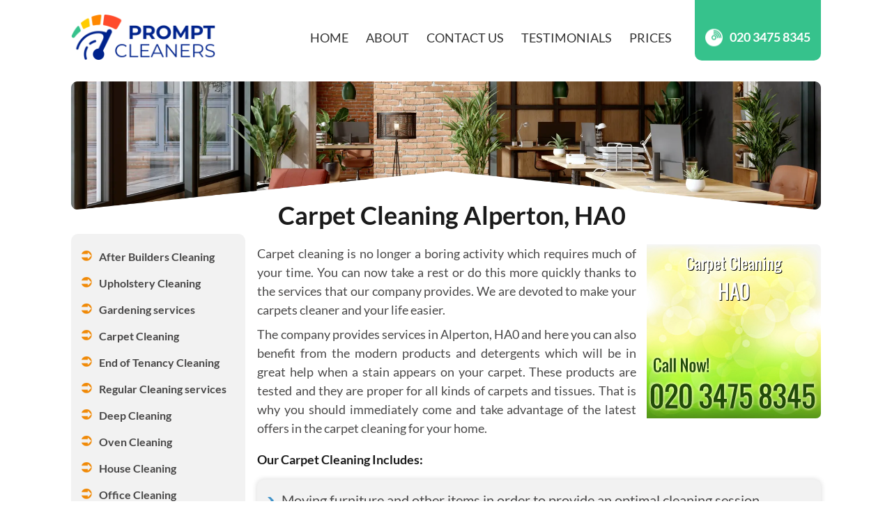

--- FILE ---
content_type: text/html; charset=UTF-8
request_url: https://www.promptcleaners.co.uk/carpet-cleaner-HA0-alperton
body_size: 5842
content:
<!DOCTYPE html PUBLIC "-//W3C//DTD XHTML 1.0 Transitional//EN" "https://www.w3.org/TR/xhtml1/DTD/xhtml1-transitional.dtd">

<html xmlns="https://www.w3.org/1999/xhtml" lang="en-GB" class=" js"><head profile="https://gmpg.org/xfn/11"><meta http-equiv="Content-Type" content="text/html; charset=UTF-8">
    <title>Carpet Cleaning Alperton, HA0 London</title>
    
        <meta name="viewport" content="width=device-width, initial-scale=1, maximum-scale=1">  
        <meta name="google-site-verification" content="7SYGYO3LbeDQ0-ItAs9aPuvQO4hGR455d6YtuTNvHi4">
        <link rel="stylesheet" type="text/css" href="css/style.css">
    <script src="js/jquery-1.4.4.min.js"></script>
    <link rel="stylesheet" id="contact-form-7-css" href="css/styles.css" type="text/css" media="all">
<script type="text/javascript" src="js/jquery.js"></script>
<script type="text/javascript" src="js/jquery-migrate.min.js"></script>
<link href='https://fonts.googleapis.com/css?family=PT+Sans:400,700,400italic,700italic|Signika:700' rel='stylesheet' type='text/css'>

<!-- All in One SEO Pack 1.6.15.3 by Michael Torbert of Semper Fi Web Design[223,279] -->
<meta name="description" content="Professional carpet steam cleaning solutions provided locally in Alperton, HA0 by Prompt Cleaners.">
<link rel="canonical" href="https://www.promptcleaners.co.uk/carpet-cleaner-HA0-alperton" />
<!-- /all in one seo pack -->

<script>
  (function(i,s,o,g,r,a,m){i['GoogleAnalyticsObject']=r;i[r]=i[r]||function(){
  (i[r].q=i[r].q||[]).push(arguments)},i[r].l=1*new Date();a=s.createElement(o),
  m=s.getElementsByTagName(o)[0];a.async=1;a.src=g;m.parentNode.insertBefore(a,m)
  })(window,document,'script','//www.google-analytics.com/analytics.js','ga');

  ga('create', 'UA-48531510-1', 'promptcleaners.co.uk');
  ga('send', 'pageview');

</script>

</head>

<body class="home">
<div id="wrapper" class="hfeed">

    <div id="header">
        <div id="mhead-wrapper">

            <div id="mhead">
<a href="/"><img id="logo-img" src="images/logo.png" /></a>
                <div id="navigation-wrapper">
                    <div id="navigation">
                        <ul class="ul-nav-primary">
    <li class="li-nav-primary first"><a href="https://www.promptcleaners.co.uk">Home</a></li>
    <li class="li-nav-primary"><a href="https://www.promptcleaners.co.uk/about">About</a></li>
    <li class="li-nav-primary"><a href="https://www.promptcleaners.co.uk/contact-us">Contact Us</a></li>
    <li class="li-nav-primary"><a href="https://www.promptcleaners.co.uk/testimonials">Testimonials</a></li>
    <li class="li-nav-primary"><a href="https://www.promptcleaners.co.uk/prices">Prices</a></li>
    <li id="btn-book-a-cleaner"><a id="btn-book-a-cleaner" href="https://www.promptcleaners.co.uk/contact-us">Book a cleaner</a></li>
</ul>
                    </div>
                </div>
                <a href="https://www.promptcleaners.co.uk/contact-us"><img id="appointment" src="images/appointment.png" /></a>
	<a id="tap2callus" href="tel:02034758345">020 3475 8345 <img src="images/icon-touch.png" /></a>
					<div style="clear:both;"></div>
            </div><!-- #masthead -->
        </div><!-- #masthead-wrapper -->
        <div id="mobileServices"></div>
    </div><!-- #header -->
    <div id="main-wrapper">
        <div id="navigation-shadow-wrapper"><div id="navigation-shadow"></div></div>
        <div id="main">
            <div id="title"><img id="header-img" src="images/header-img.png" /></div>
            <div id="addition"></div>
    
        <div id="container">    
            <div id="content">
            
                    <h1 class="entry-title">Carpet Cleaning Alperton, HA0</h1>
                    <div class="entry-content"><img class="para-image-right" src="img/carpet-cleaning-alperton-HA0.jpg" /><p>Carpet cleaning is no longer a boring activity which requires much of your time. You can now take a rest or do this more quickly thanks to the services that our company provides. We are devoted to make your carpets cleaner and your life easier.</p>

<p>The company provides services in  Alperton, HA0 and here you can also benefit from the modern products and detergents which will be in great help when a stain appears on your carpet. These products are tested and they are proper for all kinds of carpets and  tissues. That is why you should immediately come and take advantage of the latest offers in the carpet cleaning for your home.</p><div style="clear:both;"></div><span id="srv-benefits"><h3>Our Carpet Cleaning Includes:</h3><ul><li>Moving furniture and other items in order to provide an optimal cleaning session.</li><li>Treatment of the stains, spills, and high traffic areas with detergents.</li><li>Deodorising of the carpets.</li><li>Drying the carpets with special industrial driers.</li></ul></span><h2>Check our Promo Deals!</h2><img style="float: right; width: 24%; position: relative; z-index: 1;" src="images/discount.png" /><div class="tablePrices" >
<table >
<tr>
<td>
Carpet, Sofa and Upholstery Cleaning
                        </td>
<td >
                            Price
                        </td>
</tr>
<tr>
<td >
                           Landing Carpet
                        </td>
<td>
                            £4                        </td>
</tr>
<tr>
<td >
                            Bedroom Carpet
                        </td>
<td>
                               £23                        </td>
</tr>
<tr>
<td >
                          Livingroom Carpet
                        </td>
<td>
                            £25                        </td>
</tr>
<tr>
<td >
                            Sofa &#8211; Two Seat
                        </td>
<td>
                            £60                        </td>
</tr>
<tr>
<td >
                           Upholstered Armchair
                        </td>
<td>
                            £25                        </td>
</tr>
</table></div><div style="clear: both;"></div><div id="table-contact"><a href="https://www.promptcleaners.co.uk/contact-us"><img src="images/icon-booking.png" /> Get a Free Quote</a><a href="tel:02034758345"><img src="images/icon-phone.png" /> 020 3475 8345</a></div><strong>Minimum call out charge £90</strong>
<h2>Steam Carpet Cleaners HA0, Alperton</h2><img class="para-image-left" src="img/carpet-cleaning-alperton-HA0_001.jpg" /><p>What is the greatest desire in your life?  Many would say world peace, equality or an end to hunger, but our humblest desire at our company based in Alperton, HA0 is to provide the best quality cleaning service to individuals in <a href="carpet-cleaner-EC4R-monument">EC4R</a>, <a href="carpet-cleaner-N11-friern-barnet">N11</a>, <a href="carpet-cleaner-W2-lancaster-gate">W2</a>, <a href="carpet-cleaner-SE3-blackheath">SE3</a>, <a href="carpet-cleaner-SE2-west-heath">SE2</a>, <a href="carpet-cleaner-NW5-kentish-town">NW5</a>.  We have professional cleaning services that are guaranteed to leave you satisfied and happy the first time.  Each week, when you sign up for this service, we send in a professional team for an amount of time you designate for us to clean, no more and no less.  Then we leave behind for you a clean home or office space.</p><div style="clear:both;"></div>
<h2>Professional Carpet Cleaners in Alperton HA0</h2><img class="para-image-right" src="img/carpet-cleaning-alperton-HA0_002.jpg" /><p>If you want to keep your office or home carpets attractive for longer time, you should book our cleaners to do the perfect treatment for your carpets. We cover entire Alperton, HA0, Gloucester Road, Berkeley Square, Southwark, EC1Y, E14, N4, and enclosing cities. We prefer dry cleaning system for the office carpets since most of the office owners want express cleaning for their rugs, carpets, and tapestries. We apply stain-blocking, dry cleaning, deodorising, and heat drying procedures to ensure quick, optimum cleaning for the office carpets. Our dry cleaning system works good for certain home carpets that require quick cleaning but the traditional wet cleaning method is not suitable for the fabric.</p><div style="clear:both;"></div>
<h2>HA0 Alperton Rug Cleaning Services</h2><img class="para-image-left" src="img/carpet-cleaning-alperton-HA0_003.jpg" /><p>Is your carpet stressing you with dirt and spots that won't come off? Are you in need of experienced cleaning of your carpet? Stress not, our company located at Alperton, HA0 is looking for people like you who are in need of our exceptional cleaning services. We give your carpet a thorough cleaning that involves the latest detergents that are found in the market. Come look for us as we are also located near you at <a href="carpet-cleaner-NW1-warren-street">Warren Street</a>, <a href="carpet-cleaner-IG2-newbury-park">Newbury Park</a>, <a href="carpet-cleaner-E16-royal-victoria">Royal Victoria</a>, <a href="carpet-cleaner-SW15-kingston-vale">Kingston Vale</a>, <a href="carpet-cleaner-E3-bromley-by-bow">Bromley-by-Bow</a>, <a href="carpet-cleaner-W3-east-acton">East Acton</a> for affordable and efficient services. An end result from our expert cleaners is always satisfactory. Waste no time, bring out the best of your carpet.</p><div style="clear:both;"></div>
<h2>Alperton Carpet Cleaning HA0</h2><img class="para-image-right" src="img/carpet-cleaning-alperton-HA0_004.jpg" /><p>Are your carpets having stubborn stains which you can't get rid of? We apply Clean deep steam for removing stains and daily soiling. Our carpet cleaning in Alperton, HA0 has carpet cleaning experience of more than 25 years. No matter what carpets you wish for cleaned, our company in Notting Hill, Notting Hill Gate, Berkeley Square, W1U, NW1, WC1V is sure that we are able to get them quickly cleaned, professionally and in most gainful manner, also you get our money back guarantee of 100%, which provides you full guarantee that your house carpets are to be cleaned like they have to be, without the horrible hidden added cost. You may arrange a meeting for suiting your busy listed.</p><div style="clear:both;"></div>
<h2>Areas We Cover:</h2>
<ul class="related">
<li><a href="carpet-cleaner-W12-shepherds-bush">W12 Home Steam Cleaner</a></li>
<li><a href="carpet-cleaner-W2-bayswater">W2 Professional Carpet Cleaners</a></li>
<li><a href="carpet-cleaner-SE14-new-cross">SE14 Cleaning Rugs New Cross</a></li>
<li><a href="carpet-cleaner-E14-canary-wharf">Carpet Steam Cleaners E14</a></li>
<li><a href="carpet-cleaner-SE18-plumstead">Hire Carpet Cleaner SE18</a></li>
<li><a href="carpet-cleaner-W1J-mayfair">W1J Steam Carpet Cleaners Mayfair</a></li>
<li><a href="carpet-cleaner-NW1-warren-street">Steam Carpet Cleaners NW1</a></li>
<li><a href="carpet-cleaner-E16-canning-town">Professional Carpet Cleaners E16</a></li>
<li><a href="carpet-cleaner-E14-west-india-quay">Hire Carpet Cleaner West India Quay</a></li>
<li><a href="carpet-cleaner-W6-stamford-brook">Floor Cleaning W6</a></li>
<li><a href="carpet-cleaner-W2-royal-oak">W2 Carpet Washer Royal Oak</a></li>
</ul>
                    </div><!-- .entry-content -->
            
            </div><!-- #content -->     
        </div><!-- #container -->
        
        <div id="primary" class="widget-area">
            <ul class="xoxo">
                <li>
<div id="menu-secondary">
    <div class="wrap">
        <div class="menu">
    <ul id="nav">
            <li>
            <h4 class="entry-title"><a class="link-services" href="https://www.promptcleaners.co.uk/after-builders-cleaning-2" title="Permalink to After Builders Cleaning" rel="bookmark">After Builders Cleaning</a></h4>
        </li>
            <li>
            <h4 class="entry-title"><a class="link-services" href="https://www.promptcleaners.co.uk/upholstery-cleaning" title="Permalink to Upholstery Cleaning" rel="bookmark">Upholstery Cleaning</a></h4>
        </li>
            <li>
            <h4 class="entry-title"><a class="link-services" href="https://www.promptcleaners.co.uk/gardening-services" title="Permalink to Gardening services" rel="bookmark">Gardening services</a></h4>
        </li>
            <li>
            <h4 class="entry-title"><a class="link-services" href="https://www.promptcleaners.co.uk/carpet-cleaning" title="Permalink to Carpet Cleaning" rel="bookmark">Carpet Cleaning</a></h4>
        </li>
            <li>
            <h4 class="entry-title"><a class="link-services" href="https://www.promptcleaners.co.uk/end-of-tenancy-cleaning" title="Permalink to End of Tenancy Cleaning" rel="bookmark">End of Tenancy Cleaning</a></h4>
        </li>
            <li>
            <h4 class="entry-title"><a class="link-services" href="https://www.promptcleaners.co.uk/regular-cleaning-services" title="Permalink to Regular Cleaning services" rel="bookmark">Regular Cleaning services</a></h4>
        </li>
            <li>
            <h4 class="entry-title"><a class="link-services" href="https://www.promptcleaners.co.uk/deep-cleaning" title="Permalink to Deep Cleaning" rel="bookmark">Deep Cleaning</a></h4>
        </li>
            <li>
            <h4 class="entry-title"><a class="link-services" href="https://www.promptcleaners.co.uk/oven-cleaning" title="Permalink to Oven Cleaning" rel="bookmark">Oven Cleaning</a></h4>
        </li>
            <li>
            <h4 class="entry-title"><a class="link-services" href="https://www.promptcleaners.co.uk/house-cleaning" title="Permalink to House Cleaning" rel="bookmark">House Cleaning</a></h4>
        </li>   
            <li>
            <h4 class="entry-title"><a class="link-services" href="https://www.promptcleaners.co.uk/office-cleaning" title="Permalink to Office Cleaning" rel="bookmark">Office Cleaning</a></h4>
        </li>
            <li>
            <h4 class="entry-title"><a class="link-services" href="https://www.promptcleaners.co.uk/windows-cleaning" title="Permalink to Windows Cleaning" rel="bookmark">Window Cleaning</a></h4>
        </li>
            <li>
            <h4 class="entry-title"><a class="link-services" href="https://www.promptcleaners.co.uk/flat-cleaning" title="Permalink to Flat Cleaning" rel="bookmark">Flat Cleaning</a></h4>
        </li>
            <li>
            <h4 class="entry-title"><a class="link-services" href="https://www.promptcleaners.co.uk/fridge-cleaning" title="Permalink to Fridge Cleaning" rel="bookmark">Fridge Cleaning</a></h4>
        </li>
            <li>
            <h4 class="entry-title"><a class="link-services" href="https://www.promptcleaners.co.uk/cleaning-services" title="Permalink to Cleaning Services" rel="bookmark">Cleaning Services</a></h4>
        </li>
            <li>
            <h4 class="entry-title"><a class="link-services" href="https://www.promptcleaners.co.uk/cleaning-company" title="Permalink to Cleaning Company" rel="bookmark">Cleaning Company</a></h4>
        </li>
        </ul>
        </div>
    </div>
</div>
</li><li id="text-4" class="widget-container widget_text"><img src="images/side-banner.png" />
        </li><li id="text-3"><h3 class="widget-title">Get a Free Quote!</h3>            <div class="textwidget"><div class="wpcf7"><form action="send-mail.php" method="post" novalidate="novalidate">
<div style="display: none;">
<input type="hidden" name="_wpcf7" value="113">
<input type="hidden" name="_wpcf7_version" value="3.6">
<input type="hidden" name="_wpcf7_locale" value="en_US">
<input type="hidden" name="_wpcf7_unit_tag" value="wpcf7-f113-w1-o1">
<input type="hidden" name="_wpnonce" value="ad61bd24bd">
</div>
<ul id="contactside">
<li><span class="wpcf7-form-control-wrap your-name"><input type="text" name="your-name" value="" size="40" class="wpcf7-form-control wpcf7-text wpcf7-validates-as-required" aria-required="true" aria-invalid="false" placeholder="Your Name"></span></li>
<li><span class="wpcf7-form-control-wrap your-email"><input type="email" name="your-email" value="" size="40" class="wpcf7-form-control wpcf7-text wpcf7-email wpcf7-validates-as-required wpcf7-validates-as-email" aria-required="true" aria-invalid="false" placeholder="Your Email"></span></li>
<li><span class="wpcf7-form-control-wrap tel-857"><input type="tel" name="tel-857" value="" size="40" class="wpcf7-form-control wpcf7-text wpcf7-tel wpcf7-validates-as-required wpcf7-validates-as-tel" aria-required="true" aria-invalid="false" placeholder="Your Phone"></span></li>
<li id="message"><span class="wpcf7-form-control-wrap your-message"><textarea name="your-message" cols="40" rows="4" class="wpcf7-form-control wpcf7-textarea" aria-invalid="false" placeholder="Additional Requirements"></textarea></span></li>
<li id="submit"><input type="submit" value="Send" class="wpcf7-form-control wpcf7-submit"><img class="ajax-loader" src="images/ajax-loader.gif" alt="Sending ..." style="visibility: hidden;"></li>
</ul>
<div class="wpcf7-response-output wpcf7-display-none"></div></form></div></div>
        </li><li id="text-5" class="widget-container widget_text"><div class="widgetTitle">Our Location</div><div class="textwidget"><img src="images/map.png" alt="map" style="width: 100%;" /></div></li>           </ul>
        </div><!-- #primary .widget-area -->
        
        
        
    
        </div><!-- #main -->
        <div id="footer-swirl-wrapper"><div id="footer-swirl"></div></div>
        <div id="main-bottom"></div>
    </div><!-- #main-wrapper -->
    <div id="footer" role="contentinfo">
        <div id="colophon">

<div id="site-info">
					<div class="colLeft">
						<img src="images/footer-logo.png" />
					</div>

					<div class="colMid">
						<ul id="footerMenu">
						    <li><a href="https://www.promptcleaners.co.uk">Home</a></li>
						    <li><a href="https://www.promptcleaners.co.uk/about">About</a></li>
						    <li><a href="https://www.promptcleaners.co.uk/contact-us">Contact Us</a></li>
						    <li><a href="https://www.promptcleaners.co.uk/prices">Prices</a></li>
						</ul>

						<p>Didn't find the cleaning information you were looking for? Please also try<br>
		                <a href="https://www.google.co.uk/">Google</a> <a href="https://www.promptcleaners.co.uk/terms-and-conditions">Terms & Conditions</a> <a href="https://www.promptcleaners.co.uk/privacy"> Privacy</a> 
		                </p>
		                <p>Copiright © 2015 Prompt Cleaners. All Rights Reserved.</p>
		            </div>

		            <div class="colRight">
						<div itemscope="" itemtype="https://schema.org/Organization"><span itemprop="brand">Prompt Cleaners Ltd.</span></div>
                        <div itemscope="" itemtype="https://schema.org/PostalAddress"><span itemprop="streetAddress">102 Hayter Rd</span>, <span itemprop="addressLocality">London</span>, <span itemprop="postalCode">SW2 5AP</span></div></td>
                        <div itemscope="" itemtype="https://schema.org/Organization"><img src="images/icon-mail.png" /> <span itemprop="email">info@promptcleaners.co.uk</span></div>
                        <div itemscope="" itemtype="https://schema.org/LocalBusiness"><img src="images/icon-clock.png" /> <time itemprop="openingHours" datetime="Mo-Su, 08:00-20:00">Monday through Sunday, 08:00-20:00</time></div>
                    </div>
					</div><!-- #site-info -->

        </div><!-- #colophon -->
    </div><!-- #footer -->
    
</div><!-- #wrapper -->
<script type="text/javascript" src="https://ajax.googleapis.com/ajax/libs/jquery/1.9.0/jquery.min.js"></script>
<script src="https://ajax.googleapis.com/ajax/libs/jqueryui/1.10.3/jquery-ui.min.js"></script>
<script src="js/jquery.slicknav.min.js"></script>
<script type="text/javascript">
$("ul#nav").slicknav({
		label: "Our Services",
		prependTo: "#mobileServices"
});
var wWidth = jQuery(window).width();

if(wWidth < 769) {
 jQuery(window).on("scroll", function() {
 var fromTop = jQuery(window).scrollTop();
 $("#tap2callus").toggleClass("fixed", (fromTop > 200));
  });
}
</script>
<script type="text/javascript" src="js/jquery.form.min.js"></script>


</body></html>


--- FILE ---
content_type: text/css
request_url: https://www.promptcleaners.co.uk/css/style.css
body_size: 7542
content:
/*   
Theme Name: Prompt Cleaners
Theme URI: 
Description:
Author: Brad Kurtev
Author URI:  
Version: 1.3
*/


/* Import a basic layout */
@import url('2c-l.css');

/* Reset default browser styles */
@import url('reset.css');

/* Rebuild default browser styles */
@import url('rebuild.css');

/* Basic WordPress Styles */
@import url('wp.css');

/* Fonts */
@import url('fonts.css');


body {
	margin: 0;
	padding-top: 0;
	font-family: 'Lato', sans-serif;
	color: #4a4949;
}

h1, h2, h3, h4, h5, h6 {
	color: #4a4949;
}

h1:before, h2:before, h3:before {
	content: "␥";
	margin-right: 10px;
	color: #82c0d9;
}

img {
	max-width: 100%;
}

/* =Header
-------------------------------------------------------------- */

#branding {
	margin: 0 0 1.5em 0;
}

#header {
	text-align: center;
	border-bottom: 5px solid #5ba6d7;
}

#mhead-wrapper {
	max-width: 1076px;
	margin: auto;
}

#mhead {
	max-width: 1076px;
	padding-top: 0 !important;
	position: relative;
}

#mhead img#logo-img {
	float: left;
	width: 23.235%;
}

#mhead img#appointment {
  position: absolute;
  right: 0;
  top: 0;
  width: 24.55%;
}

#tap2callus {
	display: none;
}

#mobileServices {
	display: none;
}

/* =Menu
-------------------------------------------------------------- */

#access {
	margin: 0;
	overflow: auto;
}

.menu {
	margin-top: 5px;
}

.menu img {
	display:none;
}

.menu ul {
	list-style: none;
	margin: 0;
}
.menu ul ul {
	display: none;
}
.menu li {
	display: inline;
}

.menu h4 {
	font-family: 'Lato', sans-serif;
}

.menu a, .slicknav_nav a {
	display: block;
	font-size: 16px;
	text-decoration: none;
	color: #474646;
	line-height: 36px;
	margin-top: 2px;
	white-space:nowrap;
	background: #f7f3eb;
	padding-left: 15px;
}

.menu a:before, .slicknav_nav a:before {
	content: url('../images/menu-bullet.png');
	margin-right: 10px;
}

/*.menu a:hover, .slicknav_nav a:hover {
	color: #fff;
	background: #f9ae4f;
}

.menu a:hover:before, .slicknav_nav a:hover:before {
	content: url('../images/menu-bullet-hover.png');
}*/

/* =Main
-------------------------------------------------------------- */

#main {
	max-width: 1076px;
}

#main-wrapper {
	max-width: 1076px;
	margin: auto;
}

#main-bottom {
	max-width: 1014px;
	margin: auto;
	clear: both;
	height: 14px;
}

/* =Content
-------------------------------------------------------------- */
.hp_image {
    margin: 0 6px 4px 0;
}

.post {
	margin: 0 0 3em 0;	
}
.entry-content, .entry-summary {
	margin: 1.5em 0 0 0;
}

#content {
	padding-left: 20px;
	min-height: 300px;
	height:auto !important;
	height: 300px;
	margin: -12% 0 0 23%;
}

#content.full-width {
	margin: -12% 0 50px 0;
	padding: 0;
}

#content li {
	font-size: 1.1em;
}

#content a { 
	font-size: 13px;
	color: #0F4E89;
	text-decoration: none;
	border-bottom: 1px dotted #0F4E89;
}

#content a:hover { 
	color: #dc800b;
	border-bottom: 1px dotted #dc800b;
}

#content p {
	font-size: 14px;
	text-align: justify;
	margin-bottom: 8px;
	color: #4a4949;
}


#content h1 {
	font-size: 2em;
	font-weight: bold;
	/*color: #0F4E89;*/
}

#content a.hp_item {
	font-size: 1.25em;
	font-weight: bold;
	color: #317f3b;
	border-bottom: 1px dotted #317f3b;
}

#content a.hp_item:hover {
	color: #FF0000;
	border-bottom: 1px dotted #FF0000;	
}

#content h2 {
	font-size: 1.5em;
	font-weight: bold;
	/*color: #0F4E89;*/
}

#content h3 {
	font-size: 1.3em;
	font-weight: bold;
	/*color: #0F4E89;*/
}

#table-contact {
	overflow: hidden;
  	margin-bottom: 15px;
}

#table-contact a {
	font-size: 18px;
	color: #fff;
	float: left;
	border: none;
	margin-top: 7px;
	padding: 5px;
	background: #ff9a1a;
	-webkit-animation: pulse 8s 2s infinite ease-in-out;
	-moz-animation: pulse 8s 2s infinite ease-in-out;
	-o-animation: pulse 8s 2s infinite ease-in-out;
	animation: pulse 8s 2s infinite ease-in-out;
	margin-right: 20px;
	padding: 10px 20px;
}

#table-contact a img {
	margin: 0;
}

#table-contact a:hover {
	border: none;
	background: #5ba6d7;
	color: #fff;
}

#prices .tablePrices {
	position: static;
}

.tablePrices {
	position: absolute;
  	width: 100%;
  	max-width: 740px;
  	margin-top: 10px;
}

.tablePrices table {
	width: 100%;
	position: relative;
}

.tablePrices table tr:first-child td {
	background: #5ba6d7;
	color: #fff;
}

.tablePrices table tr td {
	padding: 5px 10px;
	font-size: 16px;
	font-weight: bold;
	color: #333;
}

.tablePrices table tr:nth-child(2n) {
	background: #fff;
}

.tablePrices table tr:nth-child(2n+1) {
	background: #f1eee6;
}

.tablePrices table tr td:first-child {
	width: 60%;
}

.calloutCharge:before {
	content: "*";
	font-size: 16px;
	color: #ff7700;
	margin-right: 5px;
}

.calloutCharge {
	font-size: 14px;
	font-style: italic;
}

/* Button Annimation */
@-webkit-keyframes pulse {
0% { -webkit-transform: scale(1); }
12,5% { -webkit-transform: scale(1); }
25% { -webkit-transform: scale(1); }
45% { -webkit-transform: scale(1); }  	
50% { -webkit-transform: scale(0.9); }
55% { -webkit-transform: scale(1); }
75% { -webkit-transform: scale(1); }
87,5% { -webkit-transform: scale(1); } 
100% { -webkit-transform: scale(1); }
}
@-moz-keyframes pulse {
0% { -moz-transform: scale(1); }
12,5% { -moz-transform: scale(1); }
25% { -moz-transform: scale(1); }
45% { -moz-transform: scale(1); }	
50% { -moz-transform: scale(0.9); }
55% { -moz-transform: scale(1); }
75% { -moz-transform: scale(1); }
87,5% { -moz-transform: scale(1); }	
100% { -moz-transform: scale(1); }
}
@-o-keyframes pulse {
0% { -o-transform: scale(1); }
12,5% { -o-transform: scale(1); }
25% { -o-transform: scale(1); }	
45% { -o-transform: scale(1); }
50% { -o-transform: scale(0.9); }
55% { -o-transform: scale(1); }
75% { -o-transform: scale(1); }	
87,5% { -o-transform: scale(1); }
100% { -o-transform: scale(1); }
}
@keyframes pulse {
0% { transform: scale(1); }	
12,5% { transform: scale(1); }	
25% { transform: scale(1); }
45% { transform: scale(1); }	
50% { transform: scale(0.9); }
55% { transform: scale(1); }	
75% { transform: scale(1); }
87,5% { transform: scale(1); }	
100% { transform: scale(1); }
}

/*----------------*/

#srv-benefits {
	display: inline-block;
	max-width: 100%;
	width: 100%;
	margin: 10px 0;
	font-size: 14px;
}

#srv-benefits ul {
	margin: 10px 0;
	background: #b7ddf5;
	padding: 20px 15px;
	color: #4a4949;
	position: relative;
}

#srv-benefits ul::before {
	content: "";
	position: absolute;
	height: 3px;
	background: #5ba6d7;
	width: 30%;
	top: 0;
	left: 50%;
	margin-left: -15%;
}

#srv-benefits ul li {
	background:url('../images/bullet.png') 0 5px no-repeat;
	list-style: none;
	padding-left: 20px;
}

.para-image-left {
	float: left;
	padding-right: 15px;
}

.para-image-right {
	float: right;
	padding-left: 15px;
}

/* =Navigation
-------------------------------------------------------------- */

.navigation {
	margin: 0;
	overflow: auto;	
}

#navigation {
	width: 78%;
	height: 40px;
	margin-top: 0 !important;
	margin-left: 22%;
}

#navigation-wrapper {
	max-width: 1076px;
	height: 40px;
	margin: auto;
	padding-top: 2.5% !important;
}

#navigation-shadow-wrapper {
	display: none;
}

#navigation-shadow {
	margin: 0 4px;
	background: #0D679B;
	background: #66bc70;
	width: 1000px;
	margin: auto;
	height: 2px;
}

#primary {
	margin-top: -33.3%;
  	position: relative;
  	z-index: 2;
}

.ul-nav-primary {
	list-style-image: none;
	list-style-position: inside;
	list-style-type: none;
	margin:0 0 0 6px;
}

.li-nav-primary {
	float: left;
}

.li-nav-primary a, #btn-book-a-cleaner {
 	display: block;
	line-height: 40px;
	padding: 0 18px;
	text-decoration: none;
	text-transform: uppercase;
	font-size: 14px;
	color: #333333;

 }

#btn-book-a-cleaner {
	color: #F07746;
	font-size: 1.35em;
	padding:0 0px;
	text-decoration: none;
	float: right;
	display: none;
}

#title {
	/* max-width: 1076px; */
	  /* padding-top: 11.7%; */
	background-size: cover;
	background: #d2eaf9;
	background: -moz-linear-gradient(top,  #d2eaf9 0%, #b7ddf5 100%);
	background: -webkit-gradient(linear, left top, left bottom, color-stop(0%,#d2eaf9), color-stop(100%,#b7ddf5));
	background: -webkit-linear-gradient(top,  #d2eaf9 0%,#b7ddf5 100%);
	background: -o-linear-gradient(top,  #d2eaf9 0%,#b7ddf5 100%);
	background: -ms-linear-gradient(top,  #d2eaf9 0%,#b7ddf5 100%);
	background: linear-gradient(to bottom,  #d2eaf9 0%,#b7ddf5 100%);
	filter: progid:DXImageTransform.Microsoft.gradient( startColorstr='#d2eaf9', endColorstr='#b7ddf5',GradientType=0 );
	width: 100%;
	right: 0;
	position: absolute;
	left: 0;
	z-index: 1;
	background-color: 
}

#title img#header-img {
	display: block;
	margin: 0 auto;
}

#addition {
	width: 100%;
	/*padding-top: 12.85%;*/
	padding-top: 33%;
	background-size: contain;
}

.selectnav { 
	display: none;
}

/* =Widget Areas
-------------------------------------------------------------- */

.widget-area ul {
	list-style: none;
	margin-left: 0;
}
.widget-area ul ul ul {
	margin-left: 2.5em;
}
.widget-container {
	margin: 0 0 1.5em 0;
}
.widget-title {
	font-size:22px;
	margin-left: 12px;
	/*color: #F07643;*/
	margin-bottom: 15px;
}

.widgetTitle {
	background: #5ba6d7;
	color: #fff;
	font-size: 24px;
	font-family: 'Lato', sans-serif;
	font-weight: bold;
	text-align: center;
	padding: 2px 0;
	margin-bottom: 2px;
}



/* =Footer
-------------------------------------------------------------- */

#footer {
    background: #f5ecdc;
    overflow: hidden;
    margin-top: 30px;
    border-top: 3px solid #5ba6d7;
}
#colophon {
    margin: auto;
    max-width: 1120px;
}
#footer p {
    color: #414141;
    font-size: 14px;
    text-align: justify;
}
#footer a {
    border-bottom: 1px dotted #FFFFFF;
    color: #F07746;
    text-decoration: none;
}
#footer a:hover {
    border-bottom: 1px dotted #9FC9FF;
    color: #6D6D6D;
}
#site-info {
	padding: 12px;
	color: #FFFFFF;
	font-size: 1.1em;
}
#site-info .colLeft, #site-info .colMid, #site-info .colRight {
	float: left;
}

#site-info .colLeft {
	width: 24%;
	margin-right: 2%;
}

#site-info .colLeft img {
	display: block;
	margin: 0 auto;
}

#site-info .colMid {
	width: 48%;
	margin-right: 2%;
	font-style: italic;
}

#site-info .colMid a {
	font-style: normal;
	color: #0f5a8a;
	border-bottom: 1px solid #0f5a8a;
	margin-right: 10px;
}

#site-info .colMid a:hover {
	color: #ff9a1a;
	border-bottom: 1px solid #ff9a1a;
}

#site-info .colMid ul {
	margin: 20px 0;
	list-style: none;
}

#site-info .colMid ul li {
	display: inline-block;
	margin-right: 15px;
}

#site-info .colMid ul li a {
	color: #333;
	text-transform: uppercase;
	font-size: 14px;
	text-decoration: none;
	border: none;
	margin: 0;
}

#site-info .colMid ul li a:hover {
	color: #ff9a1a;
}

#site-info .colRight {
	width: 24%;
	font-size: 14px;
	color: #333;
	margin-top: 20px;
	font-weight: bold;
	line-height: 1.7;
}

#site-info .colRight img {
	margin-top: 3px;
	margin-right: 5px;
	float: left;
}

@media only screen and (max-width: 1076px) {

	#mhead {
		background-size: contain;
	}
	
	.tablePrices {
		position: static;
		float: left;
		width: 75%;
	}

	#content,
	#content.full-width {
		padding: 20px;
	}
}

@media only screen and (max-width: 960px) {

	body {
		background: none;
	}

	#primary, #secondary {
		overflow: hidden !important;
	}

	#navigation .ul-nav-primary li:nth-child(2n) {
		display: none;
	}
	
	#navigation-wrapper {
		padding-top: 1% !important;
	}
	/*.t2c {
 		position:absolute; 
		width:100%;
  		padding-top: 14%;
  		top:0;
  		left: 0;
	}*/
}

@media only screen and (max-width: 767px) {
	#mhead img#logo-img {
		width: auto;
		float: none;
		background: none;
		display: block;
		margin: 0 auto;
	}

	#mhead img#appointment {
		display: none;
	}

	#header {
		border: none;
	}

	#mhead {
		background: #5ba6d7;
	}

	#navigation {
		width: auto;
		margin: 0 auto;
		display: inline-block;
	}

	#tap2callus {
		display: block;
		background: #ff9a1a;
		font-weight: bold;
		font-size: 36px;
		color: #fff;
		text-decoration: none;
		margin-left: -30px;
		padding: 5px 0;
	}

	#tap2callus:after {
		content: "Tap \00000a To \00000a Call";
		font-size: 14px;
		margin-left: 10px;
		max-width: 20px;
		position: absolute;
		line-height: 1.3;
	}

	#tap2callus.fixed {
		position: fixed;
		bottom: 0;
		z-index: 999;
		width: 100%;
		padding: 5px 15px;
	}

	#tap2callus img {
		margin-bottom: -15px;
	}

	#mobileServices {
		display: block;
		margin-top: 15px;
	}
	
	#mobileServices .slicknav_nav {
		margin: 20px auto;
		width: 90%;
		list-style: none;
	}

	#mobileServices .slicknav_menutxt {
		font-family: 'Lato', sans-serif;
		font-weight: bold;
		font-size: 30px;
		padding: 10px 20px;
		background: #f7f3eb;
		border: 2px solid #f3c7a7;
		color: #333;
		text-decoration: none;
	}	

	#mobileServices .slicknav_menu a {
		text-decoration: none;
		text-align: left;
		background: #f5ecdc;
	}

	#mobileServices .slicknav_nav a:hover {
		background: #f9ae4f;
	}

	#title, #addition {
		display: none;
	}

	#primary {
		float: right;
		width: 100%;
		margin: 0;
	}

	#primary ul.xoxo {
		max-width: 250px;
		margin: 0 auto;
	}

	#menu-secondary {
		display: none;
	}

	#container, #content, #content.full-width {
		width: auto;
		float: none;
		margin: 0;
	}

	#prices .tablePrices {
		width: 100%;
	}

	#site-info .colLeft, #site-info .colMid, #site-info .colRight {
		width: 100%;
		max-width: 420px;
		margin: 0 auto;
		float: none;
	}
}

@media only screen and (max-width: 529px) {
	.wpcf7-form {
		width:97%;
	}

	#tap2callus {
		font-size: 30px;
	}

	#content img.alignleft, #content img.alignright, #content img.para-image-left, #content img.para-image-right {
		float: none;
		display: block;
		margin-left: auto;
		margin-right: auto;
		padding-left: 0;
		padding-right: 0;
	}
}

 /* Custom Fix Section */
@media (max-width: 768px) {
#contact li{width: 100%;}
#contact li .wpcf7-form-control-wrap input, #contact li .wpcf7-form-control-wrap textarea{width: 96%;}
#contact li#submit input {margin: 0 auto;}
#contact li .wpcf7-form-control-wrap{left: 0; right: 0;}
}
@media (max-width: 640px) {
.entry-content img{float:none !important; display: block; margin-left: auto !important; margin-right: auto !important;}
#table-contact a{display: block; float: none; margin-right: 0; text-align: center;}
.tablePrices{float: none; width: 100%;}
#table-contact a img{display: inline-block;}
}


/*--------------------------------------------------------------
## Basic Styles
--------------------------------------------------------------*/

body { font-size: 18px; color: #1a1a1a; }

h1 { font-size: 42px; }
h2 { font-size: 38px; margin-bottom: 10px; }
h3 { font-size: 22px; }

h1,
h2,
h3,
h4,
h5,
h6 { font-weight: 700; color: #1a1a1a; }

h1,
h2 { text-align: center; }

h1:before, 
h2:before, 
h3:before { display: none; }

p { margin-bottom: 15px; text-align: justify; }

ul { list-style: none; margin-left: 0; padding-left: 0; }
ul li {position: relative; padding-left: 20px; }
ul li:before { position: absolute; left: 0; top: 10px; display: inline-block; height: 10px; width: 10px; background-image: url(../images/features-bullet.svg); background-repeat: no-repeat; background-position: center; background-size: contain; content: ''; }

blockquote { position: relative; font-size: 16px; padding: 10px 10px 10px 20px; border-radius: 7px; text-align: justify; background-color: #ecf0ff; -webkit-box-shadow: 0px 0px 7px 1px #e0e0e0; box-shadow: 0px 0px 7px 1px #e0e0e0; }
blockquote:before { position: absolute; height: 20px; width: 20px; background-image: url(../images/testimonials-icon.svg); background-size: contain; background-repeat: no-repeat; background-position: center; top: 50%; left: 0; transform: translate(-50%, -50%); content: ''; }

#wrapper { position: relative; width: 100%; overflow: hidden; }
#main-wrapper { margin-top: 10px; }

.entry-content, 
.entry-summary { margin-top: 15px; }
.entry-content > p img,
.entry-content > img { border-radius: 7px; }

.ico { display: inline-block; height: 45px; width: 45px; background-size: contain; background-repeat: no-repeat; background-position: center; }
.ico--eot { background-image: url(../images/end-of-tenancy.svg); }
.ico--gardening { background-image: url(../images/gardening-services.svg); }
.ico--company { background-image: url(../images/cleaning-company.svg); }
.ico--services { background-image: url(../images/cleaning-services.svg); }
.ico--fridge { background-image: url(../images/fridge-cleaning.svg); }
.ico--flat { background-image: url(../images/flat-cleaning.svg); }
.ico--windows { background-image: url(../images/windows-cleaning.svg); }
.ico--oven { background-image: url(../images/oven-cleaning.svg); }
.ico--upholstery { background-image: url(../images/upholstery-cleaning.svg); }
.ico--office { background-image: url(../images/office-cleaning.svg); }
.ico--house { background-image: url(../images/house-cleaning.svg); }
.ico--aftb { background-image: url(../images/after-builders-cleaning.svg); }
.ico--regular { background-image: url(../images/regular-cleaning.svg); }
.ico--deep { background-image: url(../images/deep-cleaning.svg); }
.ico--carpet { background-image: url(../images/carpet-cleaning.svg); }
.ico--arrow-right { background-image: url(../images/more-details-arrow.svg); }
.ico--gardening-cleaning { background-image: url(../images/gardening-services-prices.svg); }
.ico--eot-cleaning { background-image: url(../images/end-of-tenancy-prices.svg); }
.ico--regular-cleaning { background-image: url(../images/commercial-cleaning-prices.svg); }
.ico--carpet-cleaning { background-image: url(../images/carpet-cleaning-prices.svg); }

#content { margin-bottom: 50px; }
#content h1 { margin-left: -250px; }
#content.full-width h1 { margin-left: 0; }
#content a { font-size: 18px; border-bottom: 0; text-decoration: none; color: #dc800b; border: none; }
#content p { font-size: 18px; }
#content > .entry-title,
.main-home > .entry-title { margin-top: 10px; }

.mb-0 { margin-bottom: 0 !important; }

#main-bottom { height: auto; }

@media (max-width: 1200px) {

	.main-home { padding: 0 20px 50px; }

}

@media (max-width: 767px) {

	h1,
	h2,
	h3,
	h4,
	h5,
	h6 { line-height: 1.3; }

	#main-wrapper { margin-top: 0; }
	#content > .entry-title { margin-left: 0; text-align: center; }
	h1,
	#content h1 { font-size: 30px; }
	h2,
	#content h2 { font-size: 26px; }

	.banner-home { display: block !important; margin-top: -40px !important; }

	.main-home { padding-bottom: 0; margin-bottom: -30px; }
	.main-home .entry-content .section-primary:last-child:after { display: none; }

	.main-home > .entry-title { margin-top: 0; }


}

@media (max-width: 480px) {

	.entry-content > div[style] { width: 100% !important; }

}

/*--------------------------------------------------------------
## Site Header
--------------------------------------------------------------*/

#mhead { display: flex; align-items: center; }
#mhead img#logo-img { width: 94%; }
#mhead #navigation { width: 100%; margin-left: 0; }
#mhead img#appointment { display: none; }
#mhead #navigation-wrapper { padding-top: 0 !important; }

#header { border-bottom: 0; padding: 20px 0; }
#header .ul-nav-primary { display: flex; margin-left: 90px; }
#header .ul-nav-primary li { padding-left: 0; }
#header .ul-nav-primary li:before { display: none; }
#header .ul-nav-primary li + li { margin-left: 25px; }
#header .li-nav-primary a { font-size: 18px; padding: 0; white-space: nowrap; }
#header #tap2callus { position: relative; display: inline-block; background-color: #36c28c; color: #fff; text-decoration: none; padding: 20px 15px 20px 50px; border-radius: 0 0 10px 10px; font-weight: 700; white-space: nowrap; }
#header #tap2callus:before { position: absolute; width: 100%; height: 25px; left: 0; top: -24px; background-color: #36c28c; content: ''; }
#header #tap2callus img { position: absolute; top: 50%; left: 15px; transform: translateY(-50%); }

#title { position: static; background: #fff; width: 1076px; margin: auto; }

@media (max-width: 1200px) {

	#title { width: 100%; }

}


@media (max-width: 767px) {

	#header { padding-top: 0; }
	#mhead { background: #f2f2f2; padding: 10px 20px !important; margin-bottom: 20px; }
	#mhead img#logo-img { width: 140px; }
	#mhead #navigation-wrapper { margin-right: 0; }

	#header .ul-nav-primary { margin-left: 10px; }
	#header #tap2callus { position: absolute; font-size: 26px; width: 100%; bottom: 0; left: 0; right: 0; padding: 5px; margin-left: 0; border-radius: 0; opacity: 0; visibility: hidden; transition: .3s linear; z-index: 99; }
	#header #tap2callus.fixed { position: fixed; opacity: 1; visibility: visible; }
	#header #tap2callus:before,
	#header #tap2callus:after { display: none !important; }
	#header #tap2callus img { position: static; }

	#mobileServices .slicknav_menu a { background: #ecf0ff; }
	#mobileServices .slicknav_menutxt { font-size: 20px; background: #00238c; border-radius: 7px; color: #fff; border: 0; }
	#mobileServices .slicknav_menutxt .entry-title { margin-top: 0; }
	#mobileServices .slicknav_menu a { text-align: center; padding-left: 0; }
	#mobileServices .slicknav_menu a:before { display: none; }

	#mobileServices .slicknav_nav li { padding-left: 0; }
	#mobileServices .slicknav_nav li:before { display: none; }

}

@media (max-width: 480px) {

	#mhead { flex-direction: column; align-items: center; }
	#mhead #navigation-wrapper { margin-top: 10px; margin-right: auto; }
	#header .li-nav-primary a { font-size: 16px; }
	#header .ul-nav-primary li + li { margin-left: 20px; }

}

/*--------------------------------------------------------------
## Contact Form and Price Tables
--------------------------------------------------------------*/

#contactside li,
#contact li { height: auto; }
#contact li + li,
#contactside li + li { margin-top: 10px; }
#contact li { width: 100%; margin-left: 0; padding-left: 0; margin-bottom: 0; }
#contact li:before { display: none; }
#contact li .wpcf7-form-control-wrap { position: static; }
#contact li#message { margin-bottom: -30px; }

#contactside li .wpcf7-form-control-wrap { position: static; display: block; width: 100%; }
#contact li .wpcf7-form-control-wrap textarea { resize: none; }
#contactside li .wpcf7-form-control-wrap input, 
#contactside li .wpcf7-form-control-wrap textarea,
#contact li .wpcf7-form-control-wrap input, 
#contact li .wpcf7-form-control-wrap textarea { font-size: 18px; padding: 5px 10px; font-weight: 400; font-style: normal; background-color: #f2f2f2; }
#contactside li .wpcf7-form-control-wrap textarea { resize: none; }
#contactside li .wpcf7-form-control-wrap input, 
#contactside li .wpcf7-form-control-wrap textarea,
#contact li .wpcf7-form-control-wrap input, 
#contact li .wpcf7-form-control-wrap textarea,
#contactside li#submit input,
#contactside li#submit input, #contact li#submit input { width: 100%; border-radius: 7px; box-sizing: border-box; }

#contactside li#submit { margin-top: -10px; }
#contactside li#submit input,
#contactside li#submit input, #contact li#submit input { font-family: 'Lato', sans-serif; background-color: #36c28c; color: #1a1a1a; font-weight: 700; text-transform: none; }
#contactside li#submit input:hover,
#contact li#submit input:hover { background: #ff8800; }

.tablePrices { border-radius: 7px; border: 1px solid #ffcc01; }
.tablePrices table tr td { font-size: 18px; padding: 4px 15px; font-weight: 400; vertical-align: middle; }
.tablePrices table tr:first-child td { font-size: 22px; background: #ffcc00; color: #1a1a1a; vertical-align: bottom; }
.tablePrices table tr td:last-child { font-weight: 700; }
.tablePrices table tr:first-child td:first-child { border-top-left-radius: 7px; font-weight: 700; }
.tablePrices table tr:first-child td:last-child { border-top-right-radius: 7px; }
.tablePrices table tr:last-child td:first-child { border-bottom-left-radius: 7px; }
.tablePrices table tr:last-child td:last-child { border-bottom-right-radius: 7px; }
.tablePrices table tr:nth-child(2n+1) { background: #f2f2f2; }

@media (max-width: 768px) {

	.tablePrices table tr td { font-size: 16px; }
	.tablePrices table tr:first-child td { font-size: 18px; }

}

/*--------------------------------------------------------------
## Site Content
--------------------------------------------------------------*/

.section-primary { position: relative; width: 100vw; margin-left: -50vw; left: 50%; margin-top: 100px; margin-bottom: 100px; background-color: #f2f2f2; padding-bottom: 30px; }
.section-primary * { box-sizing: border-box; }
.section-primary .container { position: relative; top: -25px; max-width: 1076px; margin: auto; z-index: 2; }
.section-primary:before { position: absolute; display: block; left: 0; top: -60px; right: 0; width: 0; height: 0; border-left: 50vw solid transparent; border-right: 50vw solid transparent; border-bottom: 60px solid #f2f2f2; content: ''; }
.section-primary:after { position: absolute; display: block; left: 0; bottom: -60px; right: 0; width: 0; height: 0; border-left: 50vw solid #f2f2f2; border-right: 50vw solid #f2f2f2; border-bottom: 60px solid transparent; content: ''; }
.section-primary + .section-primary { margin-top: -50px; }

.section-primary.l-blue { background-color: #ecf0ff; }
.section-primary.l-blue:before { border-bottom: 60px solid #ecf0ff; }
.section-primary.l-blue:after { border-left: 50vw solid #ecf0ff; border-right: 50vw solid #ecf0ff; }

.section-primary.d-blue { background-color: #00238c; }
.section-primary.d-blue .container > p, 
.section-primary.d-blue h2 { color: #fff; }
.section-primary.d-blue:before { border-bottom: 60px solid #00238c; }
.section-primary.d-blue:after { border-left: 50vw solid #00238c; border-right: 50vw solid #00238c; }

.section-form { display: flex; align-items: center; padding: 8px; margin-top: 60px; background-color: #fff; border-radius: 10px; -webkit-box-shadow: 0px 0px 15px 1px #dadada; box-shadow: 0px 0px 15px 1px #dadada; margin-bottom: 30px; }
.section-form .form__image { background-image: url(../images/get-a-quote.webp); background-size: cover; background-repeat: no-repeat; background-position: center; width: 50%; height: 340px; border-radius: 7px 0 0 7px; }
.section-form .form__body { width: 50%; padding: 0 10px 0 20px; }
.section-form #contactside { display: flex; flex-wrap: wrap; box-sizing: border-box; }
.section-form #contactside * { box-sizing: border-box; }
.section-form #contactside li { float: none; padding-left: 0; width: 100%; }
.section-form #contactside li:before { display: none; }
.section-form #contactside li.md { width: calc(50% - 10px); }
.section-form #contactside li.md + li.md { margin-left: 20px; margin-top: 0; }

.list-services { display: flex; list-style: none; flex-wrap: wrap; margin: 15px -15px; }
.list-services > li { display: flex; flex-direction: column; justify-content: space-between; width: calc(33.33% - 30px); margin: 15px; background-color: #fff; border-radius: 10px; -webkit-box-shadow: 0px 0px 20px 1px #d7dcec; box-shadow: 0px 0px 20px 1px #d7dcec; padding: 15px; }
.list-services > li:before { display: none; }
.list-services .service__head { display: flex; align-items: center; justify-content: space-between; margin-bottom: 20px; }
.list-services .service-name { width: calc(100% - 60px); font-size: 22px; line-height: 1.2; }
.list-services .service__head .ico { height: 55px; width: 55px; }
.list-services .service__body p { display: -webkit-box; -webkit-line-clamp: 5; -webkit-box-orient: vertical; overflow: hidden; line-height: 1.3; margin-bottom: 20px; }

.list-services .service__actions a { display: flex; justify-content: space-between; align-items: center; width: 100%; text-decoration: none; }
.list-services .service__actions span { position: relative; display: inline-block; color: #ff8800; padding-left: 10px; white-space: nowrap; font-weight: 700; transition: .3s linear; }
.list-services .service__actions span:before { position: absolute; top: 50%; left: 0; transform: translateY(-50%); height: 20px; width: 3px; background-color: #ff8800; content: ''; }
.list-services .service__actions a:hover span { color: #36c28c; }
.list-services .service__actions a:hover span:before { background-color: #36c28c; }
.list-services .service__actions .ico { height: 18px; width: 25px; }

.list-prices { display: flex; font-size: 17px; margin: 20px -15px; list-style: none; }
.list-prices > li { position: relative; width: calc(25% - 20px); margin: 10px; background-color: #fff; padding: 50px 15px 15px; border-radius: 10px; }
.list-prices > li:before { display: none; }
.list-prices h3 { text-align: center; line-height: 1.3; margin-bottom: 15px; }
.list-prices .ico { position: absolute; height: 75px; width: 75px; top: 0; left: 50%; transform: translate(-50%, -50%); }
.list-prices .price-tag { text-align: center; background-color: #36c28c; padding: 10px 15px; margin: 0 -15px 15px; width: calc(100% + 30px); }
.list-prices > li:nth-child(2) .price-tag { background-color: #ffcc00; }
.list-prices > li:nth-child(3) .price-tag { background-color: #ff8800; }
.list-prices > li:nth-child(4) .price-tag { background-color: #ff4b2b; }
.list-prices > li ul li + li { margin-top: 7px; }

.list-prices .price-tag span { display: block; }
.list-prices .price-tag .meta { font-size: 14px; font-style: italic; }
.list-prices .price-tag .price-value { font-size: 40px; font-weight: 700; line-height: 1; }

.list-reviews { display: flex; flex-wrap: wrap; margin: 0 -35px 10px 15px; }
.list-reviews > li { position: relative; font-size: 17px; width: calc(33.33% - 50px); margin: 10px 25px 35px; background-color: #fff; border-radius: 10px; padding: 15px 15px 15px 50px; font-style: italic; line-height: 1.4; }
.list-reviews > li:before { display: none; }
.list-reviews > li:after { position: absolute; height: 64px; width: 64px; background-image: url(../images/testimonials-icon.svg); background-size: contain; background-repeat: no-repeat; background-position: center; top: 50%; left: 0; transform: translate(-50%, -50%); content: ''; }
.list-reviews .review-author { position: absolute; display: inline-block; font-size: 22px; background-color: #ff8800; top: 100%; right: 15px; transform: translateY(-50%); font-style: normal; font-weight: 700; padding: 5px 30px; border-radius: 7px; min-width: 145px; text-align: center; }

.faq-content { margin: 20px auto !important; counter-reset: numbers; }
.faq-content .faq-question { position: relative; padding: 0; list-style: none !important; border-radius: 10px; counter-increment: numbers; -webkit-box-shadow: 0px 0px 15px 1px #dadada; box-shadow: 0px 0px 15px 1px #dadada; border-radius: 10px; overflow: hidden; }
.faq-content .faq-question + .faq-question { margin-top: 15px; }
.faq-content .panel-title { position: relative; font-size: 22px; width: 100%; position: relative; margin: 0; padding: 10px 60px 10px 30px; display: block; cursor: pointer; background-color: #fff; }
.faq-content .panel-title:before { content: counter(numbers)'. '; }
.faq-content .panel-content { position: relative; font-size: 20px; font-style: italic; padding: 0 20px; margin: 0; height: 0; overflow: hidden; opacity: 0; background-color: #ecf0ff; transition: .4s ease; } 
.faq-content .panel:checked ~ .panel-title { background-color: #ecf0ff; }
.faq-content .panel:checked ~ .panel-content{ height: auto; opacity: 1; padding: 0 20px 20px 20px; }
.faq-content .ico { position: absolute; right: 20px; top: 11px; height: 23px; width: 23px; margin-left: 20px; margin-top: 4px; z-index: 5; background-image: url(../images/faq-open.svg); -webkit-user-select: none; -moz-user-select: none; -ms-user-select: none; transition: .2s ease; }
.faq-content .panel:checked ~ .ico { background-image: url(../images/faq-close.svg); }
.faq-content .panel { display: none; }

#srv-benefits ul li:before { display: none; }

#table-contact { text-align: center; margin-bottom: 25px; }
#table-contact a { display: inline-block; float: none; padding: 6px 30px; background: #36c28c; border-radius: 7px; font-weight: 700; }
#table-contact a:hover { background-color: #ffcc00; color: #1a1a1a; }
#table-contact a + a { background: #ff8800; }
#table-contact a img { display: none; }

#srv-benefits ul { font-size: 18px; background: #f2f2f2; border-radius: 10px; -webkit-box-shadow: 0px 0px 7px 1px #e0e0e0; box-shadow: 0px 0px 7px 1px #e0e0e0; margin-top: 15px; padding: 15px; }
#srv-benefits ul::before { display: none; }
#srv-benefits ul li { background: url(../images/bullet.png) 0 10px no-repeat; }

@media (max-width: 1200px) {

	.section-primary .container { padding: 0 20px; }

}

@media (max-width: 992px) {

	.section-primary { padding-bottom: 0; }

	.list-prices { flex-wrap: wrap; }
	.list-prices > li { width: calc(50% - 20px); margin-bottom: 20px; padding: 45px 15px 15px; }
	.list-prices .price-tag .price-value { font-size: 32px; }

	.list-reviews > li { width: calc(33.33% - 40px); margin: 10px 15px 20px; padding: 15px 15px 15px 25px; }
	.list-reviews > li:after { height: 30px; width: 30px; }
	.list-reviews .review-author { font-size: 18px; }

}

@media (max-width: 767px) {

	.section-form { flex-direction: column; }
	.section-form .form__image,
	.section-form .form__body { width: 100%; }
	.section-form .form__image { border-radius: 10px; margin-bottom: 15px; }

	.list-services { margin: 15px -10px; }
	.list-services > li { width: calc(50% - 20px); margin: 10px; }

	.list-reviews { margin: 0; }
	.list-reviews > li { width: 100%; margin: 0 10px 30px 20px; }
	.list-reviews .review-author { font-size: 16px; padding: 3px 30px; }

	.faq-content .panel-title { font-size: 18px; padding: 10px 50px 10px 20px; }
	.faq-content .ico { height: 18px; width: 18px; }
	.faq-content .panel-content { font-size: 16px; }

}

@media (max-width: 529px) {

	#content img.alignleft, 
	#content img.alignright, 
	#content img.para-image-left, 
	#content img.para-image-right { margin-bottom: 10px; }

}

@media (max-width: 480px) {

	.section-form .form__image { height: 260px; }
	.section-form #contactside li.md { width: 100%; }
	.section-form #contactside li.md + li.md { margin-left: 0; margin-top: 10px; }

	#table-contact a { min-width: 200px; }

	.list-services { margin: 15px 0; }
	.list-services > li { width: 100%; margin: 7px 0; }
	.list-services .service__head,
	.list-services .service__body p { margin-bottom: 10px; }

	.list-prices h3 { margin-top: 15px; }
	.list-prices h3 br { display: none; }
	.list-prices > li { width: 100%; margin: 0 0 10px; }
	.list-prices > li ul li + li { margin-top: 0; }
	.list-prices .ico { top: 10px; transform: translate(-50%, 0); height: 45px; width: 45px; }
	.list-prices .price-tag .price-value { font-size: 26px; }

}

/*--------------------------------------------------------------
## Sidebar
--------------------------------------------------------------*/

#primary { margin-top: -65px; }
#addition { padding-top: 100px; }
#contactside li { padding-left: 0; float: none; width: 100%; }

.widget-area .xoxo { border-radius: 10px; background: #f2f2f2; padding: 10px 15px; }
.widget-area .xoxo * { box-sizing: border-box; }
.widget-area .xoxo > li { padding-left: 0; }
.widget-area .xoxo li:before { display: none; }

.widget-area ul li { padding-left: 0; }
.widget-area .entry-title { margin-top: 0; }
.widget-area .widget-title { margin-left: 0; text-align: center; }
.widget-area #nav { padding: 0; }
.widget-area .menu a { white-space: pre-wrap; padding-left: 0; background: transparent; }
.widget-area .menu a:hover { opacity: 0.7; }

.widget-area #contactside li .wpcf7-form-control-wrap input, 
.widget-area #contactside li .wpcf7-form-control-wrap textarea { font-size: 16px; background: #fff; }

.widget-area #contactside li#submit input { font-size: 20px; }

#text-3 { padding: 0; margin-top: 0; border: 0; }
#text-4 { margin-bottom: 10px; }
#text-4 img { border-radius: 7px; }
#text-5 img { border-radius: 0 0 7px 7px; border: 1px solid #ffcc00; }

#text-4, 
#text-5 { margin-top: 10px; }

.widgetTitle { font-size: 20px; background: #ffcc00; color: #1a1a1a; border-radius: 7px 7px 0 0; font-weight: 700; margin-bottom: 0; }

@media (max-width: 767px) {

	#primary ul.xoxo { max-width: 100%; border-radius: 0; }
	#text-4,
	#text-5 { display: none; }

}

/*--------------------------------------------------------------
## Footer
--------------------------------------------------------------*/

#footer { position: relative; font-size: 16px; border-top: 0; background: #ff8800 !important; overflow: visible; padding-bottom: 15px; }
#footer:before { position: absolute; display: block; left: 0; top: -60px; right: 0; width: 0; height: 0; border-left: 50vw solid transparent; border-right: 50vw solid transparent; border-bottom: 60px solid #ff8800; content: ''; }
#footer:after { display: block; clear: both; content: ''; }
#footer * { box-sizing: border-box; color: #1a1a1a; }
#footer p { font-size: 16px; font-style: normal; color: #1a1a1a; }

#site-info .colLeft { margin-top: 30px; }

#site-info .colMid { position: relative; width: 46%; margin-top: -20px; z-index: 2; }
#site-info .colMid a { color: #1a1a1a; text-decoration: none; border-bottom: 0; }
#site-info .colMid a:hover { text-decoration: underline; color: #1a1a1a; }
#site-info .colMid ul { display: flex; background-color: #ffcc00; margin-top: 0; margin-bottom: 20px; padding: 5px; border-radius: 7px; }
#site-info .colMid ul li { position: relative; width: 25%; padding-left: 0; text-align: center; margin-right: 0; }
#site-info .colMid ul li + li { border-left: 2px solid #ff8800; }
#site-info .colMid ul li:before { display: none; }
#site-info .colMid ul li a { font-size: 20px; text-transform: none; background-color: #ffcc00; color: #1a1a1a; padding: 5px; font-weight: 700; white-space: nowrap; }
#site-info .colMid ul li a:hover { text-decoration: none; color: #1a1a1a; opacity: 0.8; border-bottom: 0; }

#site-info .colRight { font-size: 16px; font-style: italic; width: 26%; margin-top: 30px; }
#site-info .colRight img { display: none; }

@media (max-width: 992px) {

	#footer { padding-bottom: 0; }
	#footer p { text-align: center; margin-bottom: 6px; }

	#site-info { display: flex; flex-direction: column; align-items: center; }
	#site-info .colLeft,
	#site-info .colMid,
	#site-info .colRight { width: 100%; margin-top: 0; }
	#site-info .colLeft,
	#site-info .colMid { margin-right: auto; }
	#site-info .colLeft { margin-bottom: 15px; }
	#site-info .colRight { text-align: center; }
	#site-info .colMid ul li a { font-size: 18px; }

}

@media (max-width: 767px) {

	#footer { margin-top: 0; padding-bottom: 40px; }
	#footer:before { display: none; }
	
}

@media (max-width: 480px) {

	#site-info .colMid ul { flex-wrap: wrap; }
	#site-info .colMid ul li { width: 50%; }
	#site-info .colMid ul li + li { border-left: 0; }
	#site-info .colMid ul li:nth-child(3),
	#site-info .colMid ul li:nth-child(4) { border-top: 2px solid #ff8800; }

}

--- FILE ---
content_type: text/css
request_url: https://www.promptcleaners.co.uk/css/2c-l.css
body_size: 254
content:
/*
LAYOUT: Two-Column (Left)
DESCRIPTION: Two-column fluid layout with one sidebars left of content
*/

#container {
	float: right;
	margin: 0 0 0 -250px;
	width: 100%;
	margin: 0 0 0 -25%;
}
#content {
	margin: 0 0 0 200px;
}
#primary, #secondary {
	float: left;
	overflow: visible;
	width: 250px;
	width: 23.235%;
}
#secondary {
	clear: left;
}
#footer {
	clear: both;
	width: 100%;
}


--- FILE ---
content_type: text/css
request_url: https://www.promptcleaners.co.uk/css/reset.css
body_size: 1913
content:
/* -------------------------------------------------------------- 
  
   Reset default browser CSS.
   
   Based on work by Eric Meyer:
   https://meyerweb.com/eric/tools/css/reset/index.html
   
-------------------------------------------------------------- */

/* v1.0 | 20080212 */

html, body, div, span, applet, object, iframe,
h1, h2, h3, h4, h5, h6, p, blockquote, pre,
a, abbr, acronym, address, big, cite, code,
del, dfn, em, font, img, ins, kbd, q, s, samp,
small, strike, strong, sub, sup, tt, var,
b, u, i, center,
dl, dt, dd, ol, ul, li,
fieldset, form, label, legend,
table, caption, tbody, tfoot, thead, tr, th, td {
	margin: 0;
	padding: 0;
	border: 0;
	outline: 0;
	font-size: 100%;
	vertical-align: baseline;
	background: transparent;
}
body {
	line-height: 1;
}
ol, ul {
	list-style: none;
}
blockquote, q {
	quotes: none;
}
blockquote:before, blockquote:after,
q:before, q:after {
	content: '';
	content: none;
}

/* remember to define focus styles! */
:focus {
	outline: 0;
}

/* remember to highlight inserts somehow! */
ins {
	text-decoration: none;
}
del {
	text-decoration: line-through;
}

/* tables still need 'cellspacing="0"' in the markup */
table {
	border-collapse: collapse;
	border-spacing: 0;
}

a img { border: none; }
#contact{
	list-style:none;
	margin:0;
}
#contact li{
	float: left;
    height: 60px;
	margin:0 0 20px;
    position: relative;
    width: 540px;
}
#contact li .text{
	background: #F0EFEF;
	padding:15px 10px 10px 0;
	position:absolute;
	z-index:100;
	min-width:85px;
	border-bottom-right-radius: 5px;
	-moz-border-radius-bottomright:5px;
	-webkit-border-bottom-right-radius:5px;
	border-top-left-radius: 5px;
	-moz-border-radius-topleft:5px;
	-webkit-border-top-left-radius:5px;
	text-indent: 5px;
}
#contact li .required{
	position:absolute;
	right:10px;
	top:10px;
	z-index:100;
}
#contact li .wpcf7-form-control-wrap{
	position: absolute;
}
#contact li .wpcf7-form-control-wrap input, #contact li .wpcf7-form-control-wrap textarea{
	background:#fbd5a6;
	padding:10px 10px 9px;
	z-index:100;
	margin:0;
	border: none;
	font-size: 14px;
	font-weight: bold;
	font-style: italic;
}
#contact li .wpcf7-form-control-wrap input:focus, #contact li .wpcf7-form-control-wrap textarea:focus{
	background:#F0EFEF
}
#contact li .wpcf7-form-control-wrap textarea{
	line-height: 28px;
    padding: 10px;
	height:200px;
}
#contact li#message{
	min-height:220px;
}
#contact li#submit input{
	color:#fff;
	text-decoration:none;
	margin:10px 0 0 0;
	background: #ff9a1a;
	border:none;
	display:block;
	padding:5px 25px;
	text-align:center;
	width: 58%;
	text-transform:uppercase;
	font-size: 22px;
	font-weight: bold;
	font-family: 'Signika', Arial, sans-serif;
}
#contact li#submit input:hover{
	background:#dc800b;
	cursor:pointer;
}
div.wpcf7-validation-errors {
    clear: left;
}
/* Sidecontact */
#contactside{
	list-style:none;
	margin:0;
}
#contactside li{
	float: left;
	height: 48px;
	/* margin: 0 0 20px; */
	position: relative;
	width: 258px;
}
#contactside li .text{
	background: #F0EFEF;
	padding:15px 10px 10px 0;
	position:absolute;
	z-index:100;
	border-bottom-right-radius: 5px;
	-moz-border-radius-bottomright:5px;
	-webkit-border-bottom-right-radius:5px;
	border-top-left-radius: 5px;
	-moz-border-radius-topleft:5px;
	-webkit-border-top-left-radius:5px;
	text-indent: 5px;
}
#contactside li .required{
	position:absolute;
	right:10px;
	top:10px;
	z-index:100;
}
#contactside li .wpcf7-form-control-wrap{
	position: absolute;
}
#contactside li .wpcf7-form-control-wrap input, #contactside li .wpcf7-form-control-wrap textarea{
	background:#fbd5a6;
	padding:10px 10px 9px;
	width: 81%;
	z-index:100;
	margin:0;
	border: none;
	font-size: 14px;
	font-weight: bold;
	font-style: italic;
}
#contactside li .wpcf7-form-control-wrap textarea{
	line-height: 28px;
    padding: 10px;
}
#contactside li#message{
	min-height:135px;
}
#contactside li#submit {
	height: 60px;
}
#contactside li#submit input{
	color:#fff;
	text-decoration:none;
	margin:10px 0 0 0;
	background: #ff9a1a;
	border:none;
	display:block;
	padding:5px 25px;
	text-align:center;
	width: 89%;
	text-transform:uppercase;
	font-size: 22px;
	font-weight: bold;
	font-family: 'Signika', Arial, sans-serif;
}
#contactside li#submit input:hover{
	background:#dc800b;
	cursor:pointer;
}
div.wpcf7-validation-errors {
    clear: left;
}
#text-3 {
margin-top:20px;
overflow: hidden;
border: 1px solid #f8cb92;
padding: 10px;
}
#text-4, #text-5  {
margin-top:20px;
}

/* =PriceTable
-------------------------------------------------------------- */

.PriceTable {
	margin:0px;padding:0px;
	width:74%;
	box-shadow: 5px 5px 3px #888888;
	border:1px solid #ffb26b;
	
	-moz-border-radius-bottomleft:4px;
	-webkit-border-bottom-left-radius:4px;
	border-bottom-left-radius:4px;
	
	-moz-border-radius-bottomright:4px;
	-webkit-border-bottom-right-radius:4px;
	border-bottom-right-radius:4px;
	
	-moz-border-radius-topright:4px;
	-webkit-border-top-right-radius:4px;
	border-top-right-radius:4px;
	
	-moz-border-radius-topleft:4px;
	-webkit-border-top-left-radius:4px;
	border-top-left-radius:4px;
}.PriceTable table{
    border-collapse: collapse;
        border-spacing: 0;
	width:100%;
	height:100%;
	margin:0px;padding:0px;
}.PriceTable tr:last-child td:last-child {
	-moz-border-radius-bottomright:4px;
	-webkit-border-bottom-right-radius:4px;
	border-bottom-right-radius:4px;
}
.PriceTable table tr:first-child td:first-child {
	-moz-border-radius-topleft:4px;
	-webkit-border-top-left-radius:4px;
	border-top-left-radius:4px;
}
.PriceTable table tr:first-child td:last-child {
	-moz-border-radius-topright:4px;
	-webkit-border-top-right-radius:4px;
	border-top-right-radius:4px;
}.PriceTable tr:last-child td:first-child{
	-moz-border-radius-bottomleft:4px;
	-webkit-border-bottom-left-radius:4px;
	border-bottom-left-radius:4px;
}.PriceTable tr:hover td{
	background-color:#ffffff;
		

}
.PriceTable td{
	vertical-align:middle;
		background:-o-linear-gradient(bottom, #f7e2cf 5%, #ffffff 100%);	background:-webkit-gradient( linear, left top, left bottom, color-stop(0.05, #f7e2cf), color-stop(1, #ffffff) ); 
	background:-moz-linear-gradient( center top, #f7e2cf 5%, #ffffff 100% );
	filter:progid:DXImageTransform.Microsoft.gradient(startColorstr="#f7e2cf", endColorstr="#ffffff");	background: -o-linear-gradient(top,#f7e2cf,ffffff);

	background-color:#f7e2cf;

	border:1px solid #ffb26b;
	border-width:0px 1px 1px 0px;
	text-align:left;
	padding:7px;
	font-size:14px;
	font-family:Arial;
	font-weight:bold;
	color:#493636;
}.PriceTable tr:last-child td{
	border-width:0px 1px 0px 0px;
}.PriceTable tr td:last-child{
	border-width:0px 0px 1px 0px;
	width:20%;
}.PriceTable tr:last-child td:last-child{
	border-width:0px 0px 0px 0px;
}
.PriceTable tr:first-child td{
		background:-o-linear-gradient(bottom, #ff7f00 5%, #c97424 100%);	background:-webkit-gradient( linear, left top, left bottom, color-stop(0.05, #ff7f00), color-stop(1, #c97424) );
	background:-moz-linear-gradient( center top, #ff7f00 5%, #c97424 100% );
	filter:progid:DXImageTransform.Microsoft.gradient(startColorstr="#ff7f00", endColorstr="#c97424");	background: -o-linear-gradient(top,#ff7f00,c97424);

	background-color:#ff7f00;
	border:0px solid #ffb26b;
	text-align:center;
	border-width:0px 0px 1px 1px;
	font-size:15px;
	font-family:Arial;
	font-weight:bold;
	color:#ffffff;
}
.PriceTable tr:first-child:hover td{
	background:-o-linear-gradient(bottom, #ff7f00 5%, #c97424 100%);	background:-webkit-gradient( linear, left top, left bottom, color-stop(0.05, #ff7f00), color-stop(1, #c97424) );
	background:-moz-linear-gradient( center top, #ff7f00 5%, #c97424 100% );
	filter:progid:DXImageTransform.Microsoft.gradient(startColorstr="#ff7f00", endColorstr="#c97424");	background: -o-linear-gradient(top,#ff7f00,c97424);

	background-color:#ff7f00;
}
.PriceTable tr:first-child td:first-child{
	border-width:0px 0px 1px 0px;
}
.PriceTable tr:first-child td:last-child{
	border-width:0px 0px 1px 1px;
}



--- FILE ---
content_type: text/css
request_url: https://www.promptcleaners.co.uk/css/fonts.css
body_size: 400
content:
/* lato-regular - latin */
@font-face {
  font-family: 'Lato';
  font-style: normal;
  font-weight: 400;
  src: url('../fonts/lato-v22-latin/lato-v22-latin-regular.eot'); /* IE9 Compat Modes */
  src: local(''),
       url('../fonts/lato-v22-latin/lato-v22-latin-regular.eot?#iefix') format('embedded-opentype'), /* IE6-IE8 */
       url('../fonts/lato-v22-latin/lato-v22-latin-regular.woff2') format('woff2'), /* Super Modern Browsers */
       url('../fonts/lato-v22-latin/lato-v22-latin-regular.woff') format('woff'), /* Modern Browsers */
       url('../fonts/lato-v22-latin/lato-v22-latin-regular.ttf') format('truetype'), /* Safari, Android, iOS */
       url('../fonts/lato-v22-latin/lato-v22-latin-regular.svg#Lato') format('svg'); /* Legacy iOS */
}
/* lato-700 - latin */
@font-face {
  font-family: 'Lato';
  font-style: normal;
  font-weight: 700;
  src: url('../fonts/lato-v22-latin/lato-v22-latin-700.eot'); /* IE9 Compat Modes */
  src: local(''),
       url('../fonts/lato-v22-latin/lato-v22-latin-700.eot?#iefix') format('embedded-opentype'), /* IE6-IE8 */
       url('../fonts/lato-v22-latin/lato-v22-latin-700.woff2') format('woff2'), /* Super Modern Browsers */
       url('../fonts/lato-v22-latin/lato-v22-latin-700.woff') format('woff'), /* Modern Browsers */
     url('../fonts/lato-v22-latin/lato-v22-latin-700.ttf') format('truetype'), /* Safari, Android, iOS */
       url('../fonts/lato-v22-latin/lato-v22-latin-700.svg#Lato') format('svg'); /* Legacy iOS */
}
/* lato-900 - latin */
@font-face {
  font-family: 'Lato';
  font-style: normal;
  font-weight: 900;
  src: url('../fonts/lato-v22-latin/lato-v22-latin-900.eot'); /* IE9 Compat Modes */
  src: local(''),
       url('../fonts/lato-v22-latin/lato-v22-latin-900.eot?#iefix') format('embedded-opentype'), /* IE6-IE8 */
       url('../fonts/lato-v22-latin/lato-v22-latin-900.woff2') format('woff2'), /* Super Modern Browsers */
       url('../fonts/lato-v22-latin/lato-v22-latin-900.woff') format('woff'), /* Modern Browsers */
       url('../fonts/lato-v22-latin/lato-v22-latin-900.ttf') format('truetype'), /* Safari, Android, iOS */
       url('../fonts/lato-v22-latin/lato-v22-latin-900.svg#Lato') format('svg'); /* Legacy iOS */
}

/* lato-italic - latin */
@font-face {
  font-family: 'Lato';
  font-style: italic;
  font-weight: 400;
  src: url('../fonts/lato-v22-latin/lato-v22-latin-italic.eot'); /* IE9 Compat Modes */
  src: local(''),
       url('../fonts/lato-v22-latin/lato-v22-latin-italic.eot?#iefix') format('embedded-opentype'), /* IE6-IE8 */
       url('../fonts/lato-v22-latin/lato-v22-latin-italic.woff2') format('woff2'), /* Super Modern Browsers */
       url('../fonts/lato-v22-latin/lato-v22-latin-italic.woff') format('woff'), /* Modern Browsers */
       url('../fonts/lato-v22-latin/lato-v22-latin-italic.ttf') format('truetype'), /* Safari, Android, iOS */
       url('../fonts/lato-v22-latin/lato-v22-latin-italic.svg#Lato') format('svg'); /* Legacy iOS */
}

--- FILE ---
content_type: image/svg+xml
request_url: https://www.promptcleaners.co.uk/images/features-bullet.svg
body_size: 417
content:
<?xml version="1.0" encoding="UTF-8"?>
<svg xmlns="http://www.w3.org/2000/svg" width="9" height="9" viewBox="0 0 0.152 0.152" shape-rendering="geometricPrecision" image-rendering="optimizeQuality" fill-rule="evenodd" xmlns:v="https://vecta.io/nano"><path d="M.017.103L.07.135.135.017" stroke="#1a1a1a" stroke-width=".034" stroke-linecap="round" stroke-linejoin="round" stroke-miterlimit="2.61313" fill="none"/></svg>

--- FILE ---
content_type: text/plain
request_url: https://www.google-analytics.com/j/collect?v=1&_v=j102&a=815450703&t=pageview&_s=1&dl=https%3A%2F%2Fwww.promptcleaners.co.uk%2Fcarpet-cleaner-HA0-alperton&ul=en-us%40posix&dt=Carpet%20Cleaning%20Alperton%2C%20HA0%20London&sr=1280x720&vp=1280x720&_u=IEBAAAABAAAAACAAI~&jid=1086636959&gjid=343730120&cid=552208608.1768913642&tid=UA-48531510-1&_gid=935393564.1768913642&_r=1&_slc=1&z=424366043
body_size: -452
content:
2,cG-D7Q68YWSZY